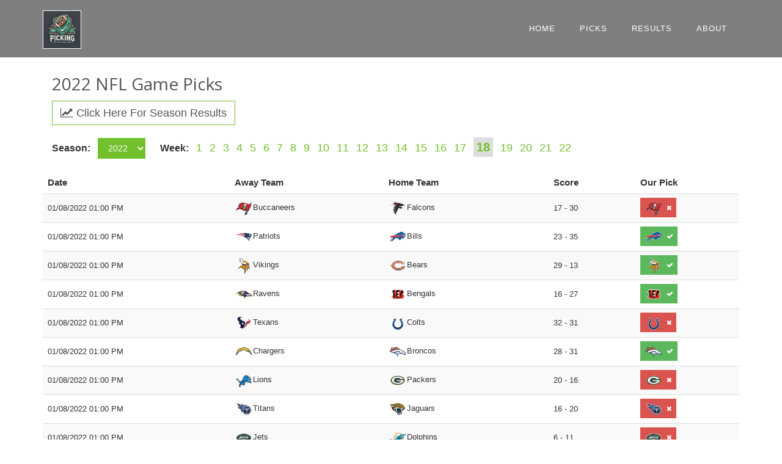

--- FILE ---
content_type: text/html; charset=utf-8
request_url: http://nflpicking.com/nfl-game-picks.aspx?season=2022&week=18
body_size: 44952
content:


<!DOCTYPE html>
<!--[if IE 8]> <html lang="en" class="ie8"> <![endif]-->
<!--[if IE 9]> <html lang="en" class="ie9"> <![endif]-->
<!--[if !IE]><!--> <html lang="en"> <!--<![endif]-->
    
<!--
~~~~~~~~~~~~~~=77$$$$$$$$$$$7777II7III?III?I??III?IIIIIIII?++++,,,,,,,,,,,,,,,,,
~~~~~~~~~~~~~~~I777$$$$$$$$$$$7$?I???+?????+?+??I?7IIII77I?++++,,,,,,,,,,,,,,,,,
~~~~~~~~~~~~~~~7777$$$$$ZZ$Z$$7$I?I++?+?++==+??IIII777$77I??+++:,,,,,,,,,,,,,,,,
~~~~~~~~~~~~~~~777$$ZOZOOOO7$Z$$II+~=++=~=~=7?O7O8OOZOOOZZ?++++:,,,,,,,,,,,,,,,,
~~~~~~~~~~~~~~~77$$Z8Z8OZZZ$$I$II?===+===~~=++77OZ$Z7$I?77I=??+:,,,,,,,,,,,,,,,,
~~~~~~~~~~~~~~~7$$77I7$?++===+=+?I7II77???+++=~=OI~:~~==+=~++I?,,=,,,,,,,,,,,,,,
~~~~~~~~~~~~~~~7$$I?+I?=~7?OMD$?O7Z$$$IIIII$I7?$$DMN8?I,~===+?II7I~,,,,,,,,,,,,,
~~~~~~~~~~~IZ$?$$$I???~?Z?MMNN~I8D$OZ$7II7$$$ZO+=DID~:ZI=:~=+????I?,,,,,,,,,,,,,
~~~~~~~~~~=+I$Z$$77??=7$Z7~=I$7$7$OOZ$7I7I$Z$$$7I?I?+==?I?++???+?77~,,,,,,,,,,,,
~~~~~~~~~~=IOZ7$$7I7I$7I++?+?+I77ZOZ$7I?II777$II?~::::=+??I???++=?$~,,,,,,,,,,,,
~~~~~~~~~~=$OZZ7$77I777I?++=+=+?7$Z$$$IIIII?III==~~~~:=+??????+===I~,,,,,,,,,,,,
~~~~~~~~~~=OII$87777I77I7++~==II7$$Z$$I??IIII??+?~::===++++??+++I?+,,,,,,,,,,,,,
~~~~~~~~~~~$IZ8$77$777IIII++?II?I7$$$7I???I????+++++=~~=~?+++=+?$7?,,,,,,,,,,,,,
~~~~~~~~~~~~78D777$7II?+++??I???I$Z$$I?++???I++++++++====+?=+==IZ?~,,,,,,,,,,,,,
~~~~~~~~~~~~?ONO$7$III??II?I??+??ZZ777?++??III+=====++=+=++~+++7?+:,,,,,,,,,,,,,
~~~~~~~~~~~~~7$8O77IIIIII7I?+?+=Z7II7I?==+??++===~=====+=++====I:=,,,,,,,,,,,,,,
~~~~~~~~~~~~~7??O7IIII?7?I??I===?~~~=:,,,:=::,~+~~:~==+==+===+?7~:,,,,,,,,,,,,,,
~~~~~~~~~~~~~~I7O$77IIII7I?+?+=+7++O8~,,,,7Z+:I+=~~=~=++++===+?I=,,,,,,,,,,,,,,,
~~~~~~~~~~~~~~?77Z7I7I777I??+?+I$Z8DZ8$:$DODO$II+~====??++==+I?~,,,,,,,,,,,,,,,,
~~~~~~~~~~~~~~:~?OZ$7777II=++?7ZZ88ODZ888Z$DDZ$$$?+====+?+==???,,,,,,,,,,,,,,,,,
~~~~~~~~~~~~~~~~:+OO7777I+??I$88ODDN8$8ND7$DOO$$OZI+++===+?=??+,,,,,,,,,,,,,,,,,
~~~~~~~~~~~~~~~~~~ZDZ$7IIII7Z8ON8O8ZOI7N$?$ZZ7I$ZO$?=++=II+I??,,,,,,.,..,..,.,,,
~~~~~~~~~~~~~::~::~OZ$Z$II7$$ZOO$II?I++====II??=$ZZ7?=+??+?II?,.................
~~~~~~~~~~~~~::::::OOZ$7$7I7I$=I7N8DOOOO$ZZZO8I?=?7?+=++?????,..................
~~~~~~~~~~~~~~:::::~O$Z$II777ON8$$=$Z$$77$7777?$87??+I+?+++I=...................
~~~~~~~~~~~~::::::::~$$777?I+DD$$$$?7=I?I=?I++=+$D7+=~?7I?I7....................
~~~~~~~~~~~~~:::::::~D$$7?+IO8D$I77$78O$87?????+IZZZ+=++777~....................
~~~~~~~~~~~~~::::::::OO777=?8DNZ$Z$ZIOZ$Z$+??I+?Z87I+II77Z7:....................
~~~~~~~~~~~::::::::::$OO$Z7IID=DNNDO$ZMM7ZZZ8O8OI=77??I+$$I:....................
~:~~~~~~~~:~:::::::::+ZO8Z7?I+8?N87O8$ZO$7ZZOO8DO=?7?I?7$7I,....................
~~~~~~~~:~~~:::::::::=$ZOD77$7$OZ7$OZ7$77Z$7O8+Z$?==?$ZII7IZ~...................
~~~~~~~:~~~::::::::::+ZZZZZ8O7ZZI??O7Z?I+I$Z7?7$$7~?7II?77IINZI:,...............
~~~~~~~~~:~~~:::::~~7ZZZZZ$ZZD?$I+DO$++Z7=I?87+.I+?++??I7I??NNMMMMDI,...........
~~~~~~~~~~~::::::?N8ZZ$O$$7$7ZOZ:?Z$$N7$$?Z+7?~+I+?+?+?I????NNNMMMMMN7:.........
~~~~~~~~~~~~:~+ONMOZZZ$$$$$$II7$ZZ$+Z7$DD8OZ$?I+?++?+????++INNNMNNMMMNNNDO+,....
~~~~~~~:~~~+OMMMMNZZZ$$$$77I7I7$7$777$I?I$I+=~?=++=+??+++++NNMNMNNMMMNNNNNNNNDI:
~~~~~~~+$NNMMMMMMMZ$$$7777I?I?I7ZI7I??I+==~=====+~====++=+NNNNNNNMMMMMNNMNNMMMMM
~~~+ZNMMMMMMMMMMMMN$$77II???I+7III?7+~::,~:==~~~===~====$NNNNNNNNNNMMMNNNNNNMMMM
ONMMMMMMMMMMMMMMMMMN$7II??++++++???++~=:,::~::~:::~:~~7DNNNNMNNNNNNNMMNNNNNNNMMM
MMNMMMMMMMMMMMMMMMMMMD7I?+++++=?===++=~~:::::,::,,,=DNNMNNDNNDNNNNMNNNMNNNNNNMMN
MMMMMMMMMMMMMMMMMMMMMMNMOI??+===~~::,:,,,,:,,,,~7DDNDNNNNNNNDNNNNNNNMNMNNNNNNNNN
MMMMMMMMMMMMMMNMNMMMMMMMMMNNMDO7I?+=~~~~+IODDDNDNNNNNNNNNNNNNMMNNNNNNNNNNNNNNNNN
MMMMMMMMMMMMMMMMMMMMMMMMMMMNNNNNNNNDDDDNDNNDNNDDDNNDNNNNDNNNNNNNNNNNMNNMNNNNNNNN
MMMMMMMMMMMMMMMMMMMNNMMMMMMMNNNNDNNNNDNNNNNNNNNNNNNMNDNNNNNNMNNDNNNNNNNNMNNNNNNN

Site Developed by Robert D. Bruce
-->

<html lang="en" xmlns="http://www.w3.org/1999/xhtml">
    
<head id="Head1"><title>
	NFLPicking.com - NFL Game Picks
</title>
    
    <!-- Meta -->
    <meta charset="utf-8" /><meta name="viewport" content="width=device-width, initial-scale=1.0" /><meta name="description" content="Free NFL Game Picks and Predictions Using Proprietary Computer-Based Algorithms." /><meta name="keywords" content="NFL Game Picks, NFL Game Predictions, NFL, Picking, Predictions, Artificial Intelligence, AI, Forecasting, National Football League, Robert D. Bruce, Robert Bruce, RobertDBruce.com, RobertBruceandAssociates.com" /><meta name="robots" content="all" /><meta name="revisit-after" content="7 days" /><meta name="expires" content="never" /><meta name="author" content="Robert D. Bruce" /><meta name="identifier-url" content="http://www.NFLPicking.com" /><meta name="home_url" content="http://www.NFLPicking.com" /><meta name="copyright" content="Copyright © 2015 Robert Bruce and Associates, LLC." /><meta name="company" content="Robert Bruce and Associates, LLC" />

    <!-- Favicon -->
    <link rel="shortcut icon" href="favicon.ico" />

    <!-- Web Fonts -->
    <link rel="stylesheet" href="//fonts.googleapis.com/css?family=Open+Sans:400,300,600&amp;subset=cyrillic,latin" /><link rel="stylesheet" href="https://fonts.googleapis.com/css?family=Raleway%3A500%2C600%2C700%2C100%2C800%2C900%2C400%2C200%2C300&amp;ver=4.1.7" type="text/css" />

    <!-- CSS Global Compulsory -->
    <link rel="stylesheet" href="assets/plugins/bootstrap/css/bootstrap.min.css" /><link rel="stylesheet" href="assets/css/style.css" />

    <!-- CSS Header and Footer -->
    <link rel="stylesheet" href="assets/css/headers/header-v6.css" /><link rel="stylesheet" href="assets/css/footers/footer-v1.css" />

    <!-- CSS Implementing Plugins -->
    <link rel="stylesheet" href="assets/plugins/animate.css" /><link rel="stylesheet" href="assets/plugins/line-icons/line-icons.css" /><link rel="stylesheet" href="assets/plugins/font-awesome/css/font-awesome.min.css" />

    <!-- CSS Pages Style -->
    <link rel="stylesheet" href="assets/css/pages/page_one.css" />

    <!-- CSS Customization -->
    <link rel="stylesheet" href="assets/css/custom.css" />

    
<script>
    (function (i, s, o, g, r, a, m) {
        i['GoogleAnalyticsObject'] = r; i[r] = i[r] || function () {
            (i[r].q = i[r].q || []).push(arguments)
        }, i[r].l = 1 * new Date(); a = s.createElement(o),
            m = s.getElementsByTagName(o)[0]; a.async = 1; a.src = g; m.parentNode.insertBefore(a, m)
    })(window, document, 'script', '//www.google-analytics.com/analytics.js', 'ga');

    ga('create', 'UA-67244415-1', 'auto');
    ga('send', 'pageview');

</script>    

</head>

    
<body class="header-fixed">
    
    <form method="post" action="./nfl-game-picks.aspx?season=2022&amp;week=18" id="form2" class="sky-form sky-changes-3">
<div class="aspNetHidden">
<input type="hidden" name="__VIEWSTATE" id="__VIEWSTATE" value="Yb5D38KKMJLO9zhjURidAiYALJXpQwW0MoZI1PmMoafPeYwEnL1H8Fx3cP6LiINcYVL/GrzA87ZxZwmVPlzz6lkrQi68btaz16viTqWg6Ko=" />
</div>

<div class="aspNetHidden">

	<input type="hidden" name="__VIEWSTATEGENERATOR" id="__VIEWSTATEGENERATOR" value="24906757" />
</div>
    
<div class="wrapper">

    
    <!--=== Header v6 ===-->
    <div class="header-v6 header-dark-transparent header-sticky hidden-print">
                
        <!-- Navbar -->
        <div class="navbar mega-menu" role="navigation">
           
            <div class="container">
                                
                <!-- Brand and toggle get grouped for better mobile display -->
                <div class="menu-container">
                    <button type="button" class="navbar-toggle" data-toggle="collapse" data-target=".navbar-responsive-collapse">
                        <span class="sr-only">Toggle navigation</span>
                        <span class="icon-bar"></span>
                        <span class="icon-bar"></span>
                        <span class="icon-bar"></span>
                    </button>

                    <!-- Navbar Brand -->
                    <div class="navbar-brand">
                        <a href="default.aspx">
                            <img class="default-logo" src="assets/img/NFLPickingLogo.png" style="border: solid 1px white;"   alt="Logo">
                            <img class="shrink-logo"  src="assets/img/NFLPickingLogo.png"  style="border: solid 1px #c1c1c1;" alt="Logo">                            
                        </a>
                    </div>
                    <!-- End Navbar Brand -->

                    <!-- Header Inner Right -->
                    <div class="header-inner-right">
                        
                    </div>
                    <!-- End Header Inner Right -->                                       
                    

                </div>

                


                <!-- Collect the nav links, forms, and other content for toggling -->
                <div class="collapse navbar-collapse navbar-responsive-collapse">
                    
                    <div class="menu-container">
                       
                        <ul class="nav navbar-nav">                            
                            
                            <!-- Home -->
                            <li class="">
                                <a href="default.aspx">Home</a>
                            </li>
                            <!-- End Home -->
                            
                            <!-- Picks -->
                            <li class=" active ">
                                <a href="nfl-game-picks.aspx">Picks</a>
                            </li>
                            <!-- End Picks -->
                            
                            <!-- Results -->
                            <li class="">
                                <a href="nfl-pick-results-for-nfl-season.aspx">Results</a>
                            </li>
                            <!-- End Picks -->

                            <!-- Power Rankings -->

                            <!-- End Power Rankings -->
                            
                            <!-- Season Predictions -->
                            
                            <!-- End Season Predictions -->

                            <!-- About -->
                            <li class="">
                                <a href="about.aspx">About</a>
                            </li>
                                                      
                            <!-- End About-->

                        </ul>
                        
                    </div>
                </div><!--/navbar-collapse-->
            </div>
        </div>
        <!-- End Navbar -->
    </div>
    <!--=== End Header v6 ===-->
    
    <!-- Slider -->
    
                            
    
    <!--=== Content ===-->
            

    <div class="container content-md" style="padding-bottom: 0;">

        <div style="padding-top: 35px;" class="col-md-12 ">
                                    
        
            
            <h1>2022 NFL Game Picks</h1>
            
            <div class="hidden-print">
                
                <button onclick="location.href='nfl-pick-results-for-nfl-season.aspx?season=2022'" class="btn-u btn-brd btn-brd-hover btn-u-lg" type="button"><i class="fa fa-line-chart"></i> Click Here For Season Results</button>
            </div>

            <div class="container col-md-12 hidden-print" style="padding-top: 20px; padding-bottom:20px; padding-left: 0;">

                <b style="font-size: 16px;">Season:</b>&nbsp;&nbsp;

                <select id="cboYear" class="form-control-static btn-u" style="max-width: 180px;">
                    
                        <option value="nfl-game-picks.aspx?season=2025" >2025</option>
                    
                        <option value="nfl-game-picks.aspx?season=2024" >2024</option>
                    
                        <option value="nfl-game-picks.aspx?season=2023" >2023</option>
                    
                        <option value="nfl-game-picks.aspx?season=2022"  selected>2022</option>
                    
                        <option value="nfl-game-picks.aspx?season=2021" >2021</option>
                    
                        <option value="nfl-game-picks.aspx?season=2019" >2019</option>
                    
                        <option value="nfl-game-picks.aspx?season=2018" >2018</option>
                    
                        <option value="nfl-game-picks.aspx?season=2017" >2017</option>
                    
                        <option value="nfl-game-picks.aspx?season=2016" >2016</option>
                    
                        <option value="nfl-game-picks.aspx?season=2015" >2015</option>
                    
                        <option value="nfl-game-picks.aspx?season=2014" >2014</option>
                    
                </select>

                

                <b style="font-size: 16px; padding-left: 20px;">Week:</b>&nbsp;&nbsp;


                
                
                    <a href="nfl-game-picks.aspx?season=2022&week=1" style=" font-size: 18px; ">1</a>&nbsp;&nbsp;
                
                    <a href="nfl-game-picks.aspx?season=2022&week=2" style=" font-size: 18px; ">2</a>&nbsp;&nbsp;
                
                    <a href="nfl-game-picks.aspx?season=2022&week=3" style=" font-size: 18px; ">3</a>&nbsp;&nbsp;
                
                    <a href="nfl-game-picks.aspx?season=2022&week=4" style=" font-size: 18px; ">4</a>&nbsp;&nbsp;
                
                    <a href="nfl-game-picks.aspx?season=2022&week=5" style=" font-size: 18px; ">5</a>&nbsp;&nbsp;
                
                    <a href="nfl-game-picks.aspx?season=2022&week=6" style=" font-size: 18px; ">6</a>&nbsp;&nbsp;
                
                    <a href="nfl-game-picks.aspx?season=2022&week=7" style=" font-size: 18px; ">7</a>&nbsp;&nbsp;
                
                    <a href="nfl-game-picks.aspx?season=2022&week=8" style=" font-size: 18px; ">8</a>&nbsp;&nbsp;
                
                    <a href="nfl-game-picks.aspx?season=2022&week=9" style=" font-size: 18px; ">9</a>&nbsp;&nbsp;
                
                    <a href="nfl-game-picks.aspx?season=2022&week=10" style=" font-size: 18px; ">10</a>&nbsp;&nbsp;
                
                    <a href="nfl-game-picks.aspx?season=2022&week=11" style=" font-size: 18px; ">11</a>&nbsp;&nbsp;
                
                    <a href="nfl-game-picks.aspx?season=2022&week=12" style=" font-size: 18px; ">12</a>&nbsp;&nbsp;
                
                    <a href="nfl-game-picks.aspx?season=2022&week=13" style=" font-size: 18px; ">13</a>&nbsp;&nbsp;
                
                    <a href="nfl-game-picks.aspx?season=2022&week=14" style=" font-size: 18px; ">14</a>&nbsp;&nbsp;
                
                    <a href="nfl-game-picks.aspx?season=2022&week=15" style=" font-size: 18px; ">15</a>&nbsp;&nbsp;
                
                    <a href="nfl-game-picks.aspx?season=2022&week=16" style=" font-size: 18px; ">16</a>&nbsp;&nbsp;
                
                    <a href="nfl-game-picks.aspx?season=2022&week=17" style=" font-size: 18px; ">17</a>&nbsp;&nbsp;
                
                    <a href="nfl-game-picks.aspx?season=2022&week=18" style=" font-size: 20px; font-weight: bold; background-color: #ddd; padding: 5px;">18</a>&nbsp;&nbsp;
                
                    <a href="nfl-game-picks.aspx?season=2022&week=19" style=" font-size: 18px; ">19</a>&nbsp;&nbsp;
                
                    <a href="nfl-game-picks.aspx?season=2022&week=20" style=" font-size: 18px; ">20</a>&nbsp;&nbsp;
                
                    <a href="nfl-game-picks.aspx?season=2022&week=21" style=" font-size: 18px; ">21</a>&nbsp;&nbsp;
                
                    <a href="nfl-game-picks.aspx?season=2022&week=22" style=" font-size: 18px; ">22</a>&nbsp;&nbsp;
                

            </div>

        </div>        
        
        

        
        
        <div data-example-id="striped-table">
            <table class="table table-striped table-hover">
                <thead>
                    <tr style="font-size: 15px;">
                        
                        <th>Date</th>
                        <th>Away Team</th>
                        <th>Home Team</th>
                        <th>Score</th>
                        <th>Our Pick</th>
                    </tr>
                </thead>

                <tbody>
                    
                        <tr>
                            
                            <th scope="row" style="vertical-align: middle; font-weight: 100;">01/08/2022 01:00 PM</th>
                            <td style="vertical-align: middle;"><img src="assets/img/team-logos/200x200_Buccaneers.png" style="height: 30px; width: 30px;">Buccaneers</td>
                            <td style="vertical-align: middle;"><img src="assets/img/team-logos/200x200_Falcons.png" style="height: 30px; width: 30px;">Falcons</td>
                            <td style="vertical-align: middle;">17 - 30</td>
                            <td style="vertical-align: middle;">
                                
                                        <span class="label label-danger" style="padding-top: 10px; padding-bottom: 10px;">
                                            <img src="assets/img/team-logos/200x200_Buccaneers.png" style="height: 30px; width: 30px;" />
                                            &nbsp;<i class="fa fa-times"></i>
                                        </span>

                                    
                            </td>
                        </tr>
                    
                    
                        <tr>
                            
                            <th scope="row" style="vertical-align: middle; font-weight: 100;">01/08/2022 01:00 PM</th>
                            <td style="vertical-align: middle;"><img src="assets/img/team-logos/200x200_Patriots.png" style="height: 30px; width: 30px;">Patriots</td>
                            <td style="vertical-align: middle;"><img src="assets/img/team-logos/200x200_Bills.png" style="height: 30px; width: 30px;">Bills</td>
                            <td style="vertical-align: middle;">23 - 35</td>
                            <td style="vertical-align: middle;">
                                
                                        <span class="label label-success" style="padding-top: 10px; padding-bottom: 10px;">
                                            <img src="assets/img/team-logos/200x200_Bills.png" style="height: 30px; width: 30px;" />
                                            &nbsp;<i class="fa fa-check"></i>
                                        </span>
                                    
                            </td>
                        </tr>
                    
                    
                        <tr>
                            
                            <th scope="row" style="vertical-align: middle; font-weight: 100;">01/08/2022 01:00 PM</th>
                            <td style="vertical-align: middle;"><img src="assets/img/team-logos/200x200_Vikings.png" style="height: 30px; width: 30px;">Vikings</td>
                            <td style="vertical-align: middle;"><img src="assets/img/team-logos/200x200_Bears.png" style="height: 30px; width: 30px;">Bears</td>
                            <td style="vertical-align: middle;">29 - 13</td>
                            <td style="vertical-align: middle;">
                                
                                        <span class="label label-success" style="padding-top: 10px; padding-bottom: 10px;">
                                            <img src="assets/img/team-logos/200x200_Vikings.png" style="height: 30px; width: 30px;" />
                                            &nbsp;<i class="fa fa-check"></i>
                                        </span>
                                    
                            </td>
                        </tr>
                    
                    
                        <tr>
                            
                            <th scope="row" style="vertical-align: middle; font-weight: 100;">01/08/2022 01:00 PM</th>
                            <td style="vertical-align: middle;"><img src="assets/img/team-logos/200x200_Ravens.png" style="height: 30px; width: 30px;">Ravens</td>
                            <td style="vertical-align: middle;"><img src="assets/img/team-logos/200x200_Bengals.png" style="height: 30px; width: 30px;">Bengals</td>
                            <td style="vertical-align: middle;">16 - 27</td>
                            <td style="vertical-align: middle;">
                                
                                        <span class="label label-success" style="padding-top: 10px; padding-bottom: 10px;">
                                            <img src="assets/img/team-logos/200x200_Bengals.png" style="height: 30px; width: 30px;" />
                                            &nbsp;<i class="fa fa-check"></i>
                                        </span>
                                    
                            </td>
                        </tr>
                    
                    
                        <tr>
                            
                            <th scope="row" style="vertical-align: middle; font-weight: 100;">01/08/2022 01:00 PM</th>
                            <td style="vertical-align: middle;"><img src="assets/img/team-logos/200x200_Texans.png" style="height: 30px; width: 30px;">Texans</td>
                            <td style="vertical-align: middle;"><img src="assets/img/team-logos/200x200_Colts.png" style="height: 30px; width: 30px;">Colts</td>
                            <td style="vertical-align: middle;">32 - 31</td>
                            <td style="vertical-align: middle;">
                                
                                        <span class="label label-danger" style="padding-top: 10px; padding-bottom: 10px;">
                                            <img src="assets/img/team-logos/200x200_Colts.png" style="height: 30px; width: 30px;" />
                                            &nbsp;<i class="fa fa-times"></i>
                                        </span>

                                    
                            </td>
                        </tr>
                    
                    
                        <tr>
                            
                            <th scope="row" style="vertical-align: middle; font-weight: 100;">01/08/2022 01:00 PM</th>
                            <td style="vertical-align: middle;"><img src="assets/img/team-logos/200x200_Chargers.png" style="height: 30px; width: 30px;">Chargers</td>
                            <td style="vertical-align: middle;"><img src="assets/img/team-logos/200x200_Broncos.png" style="height: 30px; width: 30px;">Broncos</td>
                            <td style="vertical-align: middle;">28 - 31</td>
                            <td style="vertical-align: middle;">
                                
                                        <span class="label label-success" style="padding-top: 10px; padding-bottom: 10px;">
                                            <img src="assets/img/team-logos/200x200_Broncos.png" style="height: 30px; width: 30px;" />
                                            &nbsp;<i class="fa fa-check"></i>
                                        </span>
                                    
                            </td>
                        </tr>
                    
                    
                        <tr>
                            
                            <th scope="row" style="vertical-align: middle; font-weight: 100;">01/08/2022 01:00 PM</th>
                            <td style="vertical-align: middle;"><img src="assets/img/team-logos/200x200_Lions.png" style="height: 30px; width: 30px;">Lions</td>
                            <td style="vertical-align: middle;"><img src="assets/img/team-logos/200x200_Packers.png" style="height: 30px; width: 30px;">Packers</td>
                            <td style="vertical-align: middle;">20 - 16</td>
                            <td style="vertical-align: middle;">
                                
                                        <span class="label label-danger" style="padding-top: 10px; padding-bottom: 10px;">
                                            <img src="assets/img/team-logos/200x200_Packers.png" style="height: 30px; width: 30px;" />
                                            &nbsp;<i class="fa fa-times"></i>
                                        </span>

                                    
                            </td>
                        </tr>
                    
                    
                        <tr>
                            
                            <th scope="row" style="vertical-align: middle; font-weight: 100;">01/08/2022 01:00 PM</th>
                            <td style="vertical-align: middle;"><img src="assets/img/team-logos/200x200_Titans.png" style="height: 30px; width: 30px;">Titans</td>
                            <td style="vertical-align: middle;"><img src="assets/img/team-logos/200x200_Jaguars.png" style="height: 30px; width: 30px;">Jaguars</td>
                            <td style="vertical-align: middle;">16 - 20</td>
                            <td style="vertical-align: middle;">
                                
                                        <span class="label label-danger" style="padding-top: 10px; padding-bottom: 10px;">
                                            <img src="assets/img/team-logos/200x200_Titans.png" style="height: 30px; width: 30px;" />
                                            &nbsp;<i class="fa fa-times"></i>
                                        </span>

                                    
                            </td>
                        </tr>
                    
                    
                        <tr>
                            
                            <th scope="row" style="vertical-align: middle; font-weight: 100;">01/08/2022 01:00 PM</th>
                            <td style="vertical-align: middle;"><img src="assets/img/team-logos/200x200_Jets.png" style="height: 30px; width: 30px;">Jets</td>
                            <td style="vertical-align: middle;"><img src="assets/img/team-logos/200x200_Dolphins.png" style="height: 30px; width: 30px;">Dolphins</td>
                            <td style="vertical-align: middle;">6 - 11</td>
                            <td style="vertical-align: middle;">
                                
                                        <span class="label label-danger" style="padding-top: 10px; padding-bottom: 10px;">
                                            <img src="assets/img/team-logos/200x200_Jets.png" style="height: 30px; width: 30px;" />
                                            &nbsp;<i class="fa fa-times"></i>
                                        </span>

                                    
                            </td>
                        </tr>
                    
                    
                        <tr>
                            
                            <th scope="row" style="vertical-align: middle; font-weight: 100;">01/08/2022 01:00 PM</th>
                            <td style="vertical-align: middle;"><img src="assets/img/team-logos/200x200_Panthers.png" style="height: 30px; width: 30px;">Panthers</td>
                            <td style="vertical-align: middle;"><img src="assets/img/team-logos/200x200_Saints.png" style="height: 30px; width: 30px;">Saints</td>
                            <td style="vertical-align: middle;">10 - 7</td>
                            <td style="vertical-align: middle;">
                                
                                        <span class="label label-success" style="padding-top: 10px; padding-bottom: 10px;">
                                            <img src="assets/img/team-logos/200x200_Panthers.png" style="height: 30px; width: 30px;" />
                                            &nbsp;<i class="fa fa-check"></i>
                                        </span>
                                    
                            </td>
                        </tr>
                    
                    
                        <tr>
                            
                            <th scope="row" style="vertical-align: middle; font-weight: 100;">01/08/2022 01:00 PM</th>
                            <td style="vertical-align: middle;"><img src="assets/img/team-logos/200x200_Giants.png" style="height: 30px; width: 30px;">Giants</td>
                            <td style="vertical-align: middle;"><img src="assets/img/team-logos/200x200_Eagles.png" style="height: 30px; width: 30px;">Eagles</td>
                            <td style="vertical-align: middle;">16 - 22</td>
                            <td style="vertical-align: middle;">
                                
                                        <span class="label label-success" style="padding-top: 10px; padding-bottom: 10px;">
                                            <img src="assets/img/team-logos/200x200_Eagles.png" style="height: 30px; width: 30px;" />
                                            &nbsp;<i class="fa fa-check"></i>
                                        </span>
                                    
                            </td>
                        </tr>
                    
                    
                        <tr>
                            
                            <th scope="row" style="vertical-align: middle; font-weight: 100;">01/08/2022 01:00 PM</th>
                            <td style="vertical-align: middle;"><img src="assets/img/team-logos/200x200_Browns.png" style="height: 30px; width: 30px;">Browns</td>
                            <td style="vertical-align: middle;"><img src="assets/img/team-logos/200x200_Steelers.png" style="height: 30px; width: 30px;">Steelers</td>
                            <td style="vertical-align: middle;">14 - 28</td>
                            <td style="vertical-align: middle;">
                                
                                        <span class="label label-success" style="padding-top: 10px; padding-bottom: 10px;">
                                            <img src="assets/img/team-logos/200x200_Steelers.png" style="height: 30px; width: 30px;" />
                                            &nbsp;<i class="fa fa-check"></i>
                                        </span>
                                    
                            </td>
                        </tr>
                    
                    
                        <tr>
                            
                            <th scope="row" style="vertical-align: middle; font-weight: 100;">01/08/2022 01:00 PM</th>
                            <td style="vertical-align: middle;"><img src="assets/img/team-logos/200x200_Chiefs.png" style="height: 30px; width: 30px;">Chiefs</td>
                            <td style="vertical-align: middle;"><img src="assets/img/team-logos/200x200_Raiders.png" style="height: 30px; width: 30px;">Raiders</td>
                            <td style="vertical-align: middle;">31 - 13</td>
                            <td style="vertical-align: middle;">
                                
                                        <span class="label label-success" style="padding-top: 10px; padding-bottom: 10px;">
                                            <img src="assets/img/team-logos/200x200_Chiefs.png" style="height: 30px; width: 30px;" />
                                            &nbsp;<i class="fa fa-check"></i>
                                        </span>
                                    
                            </td>
                        </tr>
                    
                    
                        <tr>
                            
                            <th scope="row" style="vertical-align: middle; font-weight: 100;">01/08/2022 01:00 PM</th>
                            <td style="vertical-align: middle;"><img src="assets/img/team-logos/200x200_Rams.png" style="height: 30px; width: 30px;">Rams</td>
                            <td style="vertical-align: middle;"><img src="assets/img/team-logos/200x200_Seahawks.png" style="height: 30px; width: 30px;">Seahawks</td>
                            <td style="vertical-align: middle;">16 - 19</td>
                            <td style="vertical-align: middle;">
                                
                                        <span class="label label-success" style="padding-top: 10px; padding-bottom: 10px;">
                                            <img src="assets/img/team-logos/200x200_Seahawks.png" style="height: 30px; width: 30px;" />
                                            &nbsp;<i class="fa fa-check"></i>
                                        </span>
                                    
                            </td>
                        </tr>
                    
                    
                        <tr>
                            
                            <th scope="row" style="vertical-align: middle; font-weight: 100;">01/08/2022 01:00 PM</th>
                            <td style="vertical-align: middle;"><img src="assets/img/team-logos/200x200_Cardinals.png" style="height: 30px; width: 30px;">Cardinals</td>
                            <td style="vertical-align: middle;"><img src="assets/img/team-logos/200x200_49ers.png" style="height: 30px; width: 30px;">49ers</td>
                            <td style="vertical-align: middle;">13 - 38</td>
                            <td style="vertical-align: middle;">
                                
                                        <span class="label label-success" style="padding-top: 10px; padding-bottom: 10px;">
                                            <img src="assets/img/team-logos/200x200_49ers.png" style="height: 30px; width: 30px;" />
                                            &nbsp;<i class="fa fa-check"></i>
                                        </span>
                                    
                            </td>
                        </tr>
                    
                    
                        <tr>
                            
                            <th scope="row" style="vertical-align: middle; font-weight: 100;">01/08/2022 01:00 PM</th>
                            <td style="vertical-align: middle;"><img src="assets/img/team-logos/200x200_Cowboys.png" style="height: 30px; width: 30px;">Cowboys</td>
                            <td style="vertical-align: middle;"><img src="assets/img/team-logos/200x200_Commanders.png" style="height: 30px; width: 30px;">Commanders</td>
                            <td style="vertical-align: middle;">6 - 26</td>
                            <td style="vertical-align: middle;">
                                
                                        <span class="label label-danger" style="padding-top: 10px; padding-bottom: 10px;">
                                            <img src="assets/img/team-logos/200x200_Cowboys.png" style="height: 30px; width: 30px;" />
                                            &nbsp;<i class="fa fa-times"></i>
                                        </span>

                                    
                            </td>
                        </tr>
                    
                    
                    <tr style="font-size: 15px;">
                        
                        <th></th>
                        <th></th>
                        <th></th>                        
                        <th>&nbsp;10 - 6<br />
                            62.50%
                        </th>
                        <th></th>
                    </tr>

                </tbody>
            </table>
        </div>
        


    </div>


    

    <div class="bg-color-light hidden-print">
        <div class="container content-md" style="padding-top: 20px;">
            <div class="col-sm-8 col-sm-offset-2">
                <div class="testimonials-v4">
                    <div class="testimonials-v4-in">                        
                        <p style="padding-top: 20px;">Picks are generally posted the morning of the game, and sometimes a day or so in advance of the game.
                        </p>
                    </div>
                    <img class="rounded-2x" src="assets/img/robertbruce/the-computer.jpg" alt="the-computer">
                    <span class="testimonials-author">
                        
                        <em>
                            <div style="padding-top: 10px;"></div>                            
                            The Computer, <a href="http://www.NFLPicking.com">NFLPicking.com</a></em>
                    </span>
                </div>
            </div>
        </div>
    </div>
    


<script>
    document.getElementById("cboYear").onchange = function() {
        //if (this.selectedIndex !== 0)
            window.location.href = this.value;
    };
</script>    




    <!--=== End Content ===-->
    

    <!--=== Footer Version 1 ===-->
    <div class="footer-v1 hidden-print">
        <div class="footer">
            <div class="container">
                <div class="row">
                    <!-- About -->
                    <div class="col-md-3 md-margin-bottom-40">
                        <a href="index.html">
                            <img id="logo-footer" class="default-logo" src="assets/img/NFLPickingLogo.png" style="border: solid 1px white;">
                        </a>
                        <p style="padding-top: 10px;">Robert Bruce and Associates, LLC produces Artificial Intelligence-based software services and solutions.</p>
                        <p>That, and <a target="_blank" href="http://www.robertbruceandassociates.com/apps/zoobootypuffpuff/" class="">fart apps</a>.</p>
                    </div><!--/col-md-3-->
                    <!-- End About -->

                    <!-- Latest -->
                    <div class="col-md-3 md-margin-bottom-40">
                        <div class="posts">
                            <div class="headline"><h2>Latest Updates</h2></div>
                            <ul class="list-unstyled latest-list">
                                <li>
                                    <a href="Results2024.aspx">2024 Results (#1 Ranking!)</a>
                                    <small>February 21st, 2025</small>
                                </li>
                                <li>
                                    <a href="nfl-game-picks.aspx?season=2024">2024 Schedule Added</a>
                                    <small>September 1st, 2024</small>
                                </li>
                                <li>
                                    <a href="nfl-game-picks.aspx?season=2023">2023 Schedule Added</a>
                                    <small>September 4th, 2023</small>
                                </li>
                            </ul>
                        </div>
                    </div><!--/col-md-3-->
                    <!-- End Latest -->

                    <!-- Link List -->
                    <div class="col-md-3 md-margin-bottom-40">
                        <div class="headline"><h2>Links</h2></div>
                        <ul class="list-unstyled link-list">
                            <li><a href="default.aspx">Home</a><i class="fa fa-angle-right"></i></li>                            
                            <li><a href="nfl-game-picks.aspx">Picks</a><i class="fa fa-angle-right"></i></li>
                            <li><a href="nfl-pick-results-for-nfl-season.aspx">Results</a><i class="fa fa-angle-right"></i></li>
                            

                            
                            <li><a href="about.aspx">About</a><i class="fa fa-angle-right"></i></li>
                        </ul>
                    </div><!--/col-md-3-->
                    <!-- End Link List -->

                    <!-- Address -->
                    <div class="col-md-3 map-img md-margin-bottom-40">
                        <div class="headline"><h2>Contact Us</h2></div>
                        <address class="md-margin-bottom-40">
                            Robert Bruce and Associates, LLC<br />
                            Phoenix, AZ <br />                            
                            <a href="mailto:info@robertbruceandassociates.com" class="">info@RobertBruceAndAssociates.com</a>
                            <a href="http://www.RobertBruceAndAssociates.com" class="">www.RobertBruceAndAssociates.com</a>
                        </address>
                    </div><!--/col-md-3-->
                    <!-- End Address -->
                </div>
            </div>
        </div><!--/footer-->
        
        <!--Copyright-->
        <div class="copyright">
            <div class="container">
                <div class="row">
                    <div class="col-md-6">
                        <p>
                            &copy; Robert Bruce and Associates, LLC
                            
                        </p>
                        <p>
                            
                        </p>
                    </div>

                    <!-- Social Links -->
                    <div class="col-md-6">
                        <ul class="footer-socials list-inline">


                            <li>
                                <a target="_blank" href="https://www.linkedin.com/in/robert-bruce-48a1aa5a" class="tooltips" data-toggle="tooltip" data-placement="top" title="" data-original-title="LinkedIn">
                                    <i class="fa fa-linkedin"></i>
                                </a>
                            </li>

                            <li>
                                <a target="_blank" href="https://twitter.com/RBandAssoc" class="tooltips" data-toggle="tooltip" data-placement="top" title="" data-original-title="Twitter">
                                    <i class="fa fa-twitter"></i>
                                </a>
                            </li>
                        </ul>
                    </div>
                    <!-- End Social Links -->

                </div>
            </div>
        </div>
        <!--/copyright-->

    </div>
    <!--=== End Footer Version 1 ===-->

</div><!--/wrapper-->


</form>


<!-- JS Global Compulsory -->
<script type="text/javascript" src="assets/plugins/jquery/jquery.min.js"></script>
<script type="text/javascript" src="assets/plugins/jquery/jquery-migrate.min.js"></script>
<script type="text/javascript" src="assets/plugins/bootstrap/js/bootstrap.min.js"></script>
<!-- JS Implementing Plugins -->
<script type="text/javascript" src="assets/plugins/back-to-top.js"></script>
<script type="text/javascript" src="assets/plugins/smoothScroll.js"></script>
<script type="text/javascript" src="assets/plugins/jquery.parallax.js"></script>    
        
<!-- JS Customization -->
<script type="text/javascript" src="assets/js/custom.js"></script>
<!-- JS Page Level -->
<script type="text/javascript" src="assets/js/app.js"></script>
<script type="text/javascript">
    jQuery(document).ready(function () {
        App.init();

    });
</script>
<!--[if lt IE 9]>
    <script src="assets/plugins/respond.js"></script>
    <script src="assets/plugins/html5shiv.js"></script>
    <script src="assets/plugins/placeholder-IE-fixes.js"></script>
<![endif]-->



    

</body>
</html>


--- FILE ---
content_type: text/plain
request_url: https://www.google-analytics.com/j/collect?v=1&_v=j102&a=1785142002&t=pageview&_s=1&dl=http%3A%2F%2Fnflpicking.com%2Fnfl-game-picks.aspx%3Fseason%3D2022%26week%3D18&ul=en-us%40posix&dt=NFLPicking.com%20-%20NFL%20Game%20Picks&sr=1280x720&vp=1280x720&_u=IEBAAEABAAAAACAAI~&jid=1561645747&gjid=373882178&cid=1988871316.1768959838&tid=UA-67244415-1&_gid=1702520803.1768959838&_r=1&_slc=1&z=1773225625
body_size: -284
content:
2,cG-EYEEBM2CMP